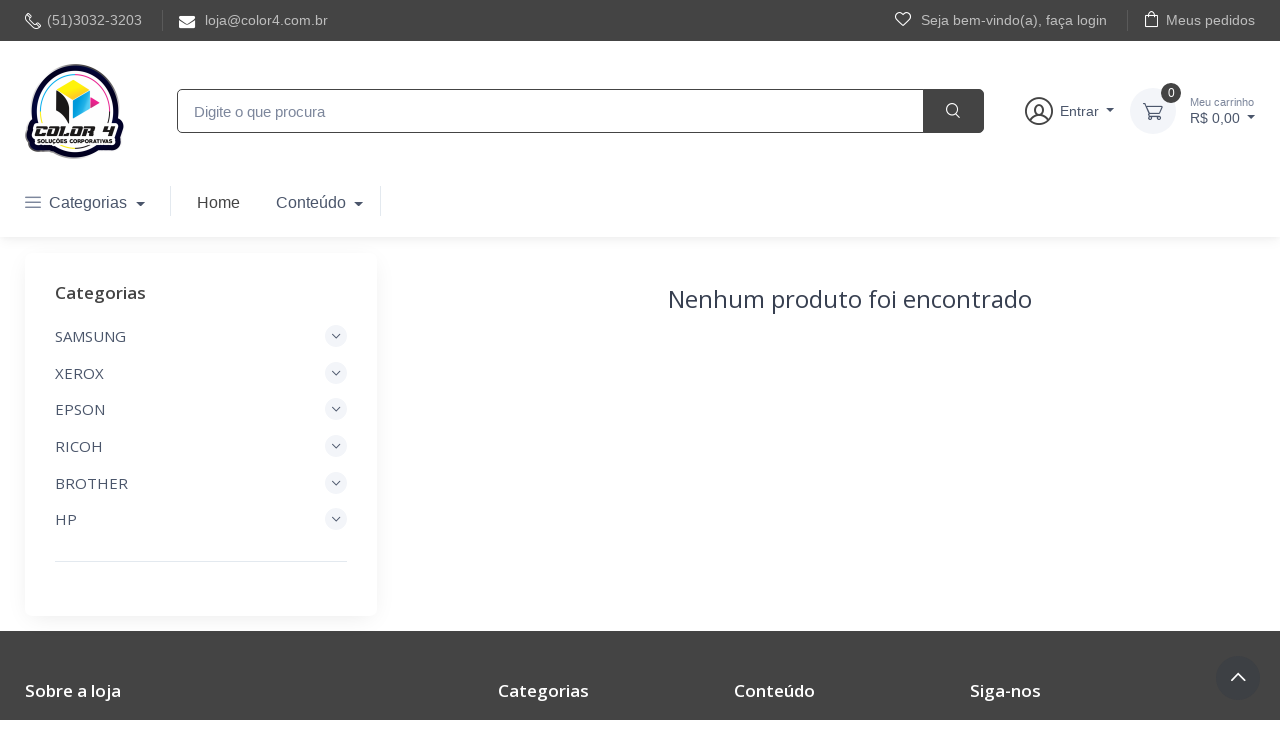

--- FILE ---
content_type: text/html; charset=UTF-8
request_url: https://color4.loja.click/
body_size: 6410
content:
<!DOCTYPE HTML>
<html>
    <head>
        <title>Color 4</title>
        <meta charset="utf-8">
        <meta name="viewport" content="width=device-width, initial-scale=1.0">
        <meta name="TITLE" content="Color 4" />
        <meta name="DESCRIPTION" content="" />
        <meta name="KEYWORDS" content="color4, peças, cartucho, toner, cilindro, rolo fusor, filme do fusor, 5652, brother, ricoh, hp, samsung, kyocera, xerox"/>
        <meta name="AUTHOR" content=""/>
        <meta name="ROBOTS" content="index,follow"/>
        <meta name="RATING" content="General"/>
        <meta property="og:title" content="Color 4"/>
        <meta property="og:image" content=""/>
        <meta property="og:site_name" content="Color 4"/>
        <meta property="og:description" content=""/>
        <link rel="shortcut icon" href="https://upload-arquivos.s3-sa-east-1.amazonaws.com/img/ecommerce/icones/favicon.png" />
        <link href="/css/iCheck/minimal/minimal.css" rel="stylesheet"  />
	    <!-- <link rel="stylesheet" type="text/css" href="/css/bootstrap.min.css" /> -->
	    <link rel="stylesheet" type="text/css" href="/css/responsive.css" />
        <link rel="stylesheet" type="text/css" href="/css/principal.css" />
        <!-- CSS para teste -->
        <link rel="stylesheet" type="text/css" href="/css/cabecalho.css" />
        <link rel="stylesheet" type="text/css" href="/css/simplebar.min.css" />
        <!-- <link rel="stylesheet" type="text/css" href="/css/bootstrap.min.css" /> -->
        <!-- <link rel="stylesheet" type="text/css" href="/css/bootstrap-3.3.css" /> -->
        <link rel="stylesheet" type="text/css" href="/css/listagem_produtos.css" />
        <link rel="stylesheet" type="text/css" href="/css/style.css" />
        <link rel="stylesheet" type="text/css" href="/css/theme.min.css" />
        <!--FIM CSS para teste -->
        <script type="text/javascript" src="/js/jquery.slim.min.js"></script> 
        <!-- <script src="https://code.jquery.com/jquery-migrate-3.3.1.js"></script> -->
        <!-- <script type="text/javascript" src="/js/jquery-1.7.1.min.js"></script>           -->
        <script type="text/javascript" src="/js/bootbox.js"></script>
        <script type="text/javascript" src="/js/cep.js"></script>
        <script type="text/javascript" src="/css/iCheck/icheck.min.js" ></script>
        <link rel=preload href="/fonts/cartzilla-iconsc17f.ttf" rel="stylesheet">
        <link rel="stylesheet" type="text/css" href="/css/font-awesome.min.css" />
        <link rel="stylesheet" type="text/css" href="/css/fonts.css" />
        <link rel="stylesheet" type="text/css" href="/css/stellarnav.css" />
        <link rel="stylesheet" type="text/css" href="/css/swiper-bundle.min.css" />
        <style>
        :root{    --cor-primaria-cliente: #444444    }body{    font-family: 'arial';    color: #444444;    background: #ffffff;}a,legend{    color: #444444;}a:hover{    color: #444444;}h1,h2,h3,h4,h5{    font-family: 'Open Sans';    color: #444444;}h3{    /*border-bottom: 1px solid #444444;    border-bottom: 1px solid #CCCCCC;*/}.btn-primary{    background: #444444;    color: #FFFFFF;    border-color: #444444;}.btn-primary:hover, .btn-primary:active{    background: #444444;    color: #FFFFFF;    border-color: #444444;}.titulo-pagina {    background-color: #444444;}.panel-default > .panel-heading{    background: #444444;}.panel-title{    color: #FFFFFF;}.panel-heading p{    color: #FFFFFF;  }#carregando div{    border-top-color: #444444;}.carregando{    border-top-color: #444444;}.valor-carregando:after{    border-top-color #444444;}#cabecalho .cabecalho-barra, #cabecalho .cabecalho-barra .container{    background: #444444;    color: #FFFFFF;}<!-- NOVAS CONDIÇÕES -->#cabecalho .topbar-dark .topbar-text, .topbar-dark .topbar-link {    color: #FFFFFF;}#cabecalho .topbar-dark .topbar-text>i, .topbar-dark .topbar-link>i{    color: #FFFFFF;}#cabecalho .navbar-light .navbar-nav .show>.nav-link, .navbar-light .navbar-nav .active>.nav-link, .navbar-light .navbar-nav .nav-link.show, .navbar-light .navbar-nav .nav-link.active{    color: #444444;}#cabecalho .navbar-tool .navbar-tool-label{    background-color: #444444;}#cabecalho .navbar-light .navbar-nav .nav-link:hover{    color: #444444;}#cabecalho .dropdown-item:hover{    color: #444444;}#cabecalho .navbar-light .nav-item:hover .nav-link:not(.disabled)>i{    color: #444444;}#cabecalho .dropdown-item:active {    color: #444444;}.widget-list-link:hover {    color: #444444;}.carregando {    border-top-color: #444444 !important;}.page-item.active>.page-link{    box-shadow: 0 0.5rem 1.125rem -0.425rem #444444;}.page-item.active .page-link{    background-color: #444444;}<!-- FIM NOVAS CONDIÇÕES -->#cabecalho .cabecalho-barra ul li a{    color: #FFFFFF;}#cabecalho .cabecalho-barra ul li:hover{    background: #444444;}#cabecalho .cabecalho-barra ul li:hover a{    color: #FFFFFF;}#cabecalho .cabecalho-conteudo .carrinho .icone{    background: #444444;    color: #FFFFFF;    border-color: #444444;}#cabecalho .cabecalho-conteudo .carrinho .conteudo{    border-color: #444444;}#cabecalho .cabecalho-conteudo .carrinho .detalhes{    border-top: #444444 solid 2px;}#cabecalho #menu-principal nav{    background: #444444;    color: #FFFFFF;}#cabecalho #menu-principal nav ul a{    color: #FFFFFF;}#cabecalho #menu-principal nav ul li a{    color: #FFFFFF;}#cabecalho #menu-principal nav ul li:hover{    background: #444444;}#cabecalho #menu-principal nav ul li:hover a{    color: #FFFFFF;}#cabecalho #menu-principal nav ul li ul{    background: #444444;}#cabecalho #menu-principal nav ul li ul li:hover{    background: #444444;]}#cabecalho #menu-principal nav ul li ul li:hover a{    color: #FFFFFF;}#cabecalho #form-busca input{    border: #444444 solid 1px;}#banners .control-carousel :hover{    color: #444444;}#section .listagem-produtos .produto:hover{    /*border: #444444 solid 1px;*/}#section .listagem-produtos .produto:hover button{    background: #444444;    color: #FFFFFF;}#section .coluna-lateral ul li i:hover{    background: #444444;    color: #FFFFFF;}#rodape{    background: #444444;    color: #FFFFFF;}#rodape h1, #rodape h2, #rodape h3, #rodape h4, #rodape h5, #rodape a{    color: #FFFFFF;}#visualizacao-produto #carousel .item-control i {    background: #444444;    color: #FFFFFF;}#visualizacao-produto #carousel .item-control i:hover{    background: #444444;}        </style>
                                    </head>
    <body>    
    <div id="carregando"><div></div></div>
    <!-- Subir pro Topo -->
    <a class="btn-scroll-top show" id='Btntopo' href="#top" data-scroll=""><span class="btn-scroll-top-tooltip text-muted font-size-sm mr-2">Topo</span><i class="btn-scroll-top-icon czi-arrow-up">   </i></a>

            
            <header id="cabecalho" class="box-shadow-sm">
    <!-- Topo Header -->
    <div class="topbar topbar-dark cabecalho-barra">
        <div class="container">
            <div>
                <div class="topbar-text dropdown disable-autohide">
                                            <a class="topbar-link" href="tel:(51)3032-3203"> 
                            <i class="czi-phone"></i>(51)3032-3203                        </a>     
                                    </div>
                <div class="topbar-text text-nowrap d-none d-md-inline-block border-left border-light pl-3 ml-3">
                    <a class="topbar-link" href="mailto:loja@color4.com.br">
                        <i class="fa fa-envelope"></i> loja@color4.com.br                    </a>
                </div>
            </div>
            <div class="topbar-text d-md-none ml-auto">
                <a class="topbar-link" href="/minha_conta"> 
                    <i class="czi-heart mt-n1"></i> Seja bem-vindo(a), 
                    faça login                </a>           
            </div>
            <div class="d-none d-md-block ml-3 text-nowrap">
                <a class="topbar-link d-none d-md-inline-block" href="/minha_conta">
                    <i class="czi-heart mt-n1"></i> Seja bem-vindo(a), 
                    faça login                </a>
                <a class="topbar-link ml-3 border-left border-light pl-3 d-none d-md-inline-block" href="/restrito/pedidos">
                    <i class="czi-bag mt-n1"></i>Meus pedidos
                </a>
            </div>
        </div>
    </div>
    <!-- FIM topo Header  -->
    <div class="navbar-sticky bg-light">
        <div class="navbar navbar-expand-lg navbar-light">
            <div class="container">
                                    <a class="navbar-brand d-none d-sm-block mr-3 flex-shrink-0 order-1 " href="/" style="min-width: 7rem;">
                        <img width="100" src="https://upload-arquivos.s3-sa-east-1.amazonaws.com/img/ecommerce/logomarcas/28830/3133/Color_4_094621.png" alt="Logomarca Color 4"/>
                    </a>
                    <a class="navbar-brand d-sm-none mr-2" href="/" style="min-width: 4.625rem;">
                        <img width="100" src="https://upload-arquivos.s3-sa-east-1.amazonaws.com/img/ecommerce/logomarcas/28830/3133/Color_4_094621.png" alt="Logomarca Color 4"/>
                    </a>
                                <!-- Barra de Pesquisa-->
                <div class="d-none d-lg-flex mx-4 w-100 order-2  " >
                    <form id="form-busca" action="/busca" role="search" method="get" accept-charset="utf-8" novalidate="novalidate" class="w-100">
                        <div class="input-group" >                
                            <input class="form-control " name="q" type="text" placeholder="Digite o que procura" value = "">
                            <div class="input-group-append">
                                <button type="submit" class="btn btn-primary" type="button">
                                    <i class="czi-search"></i>
                                </button>
                            </div>                    
                        </div>    
                    </form>  
                </div>       
                <!-- Minha Conta -->
                                    <div class="navbar-toolbar dropdown d-flex flex-shrink-0 align-items-center order-3 ">
                        <button class="navbar-toggler" type="button" data-toggle="collapse" data-target="#navbarCollapse">
                            <span class="navbar-toggler-icon"></span>
                        </button>
                        <a class="navbar-tool navbar-stuck-toggler" href="#">
                            <span class="navbar-tool-tooltip">
                                Expandir menu
                            </span>
                            <div class="navbar-tool-icon-box">
                                <i class="navbar-tool-icon czi-menu"></i>
                            </div>
                        </a>
                        <a class="navbar-tool ml-1 ml-lg-0 mr-n1 mr-lg-2">
                            <div class="navbar-tool-icon-box">
                                <a href="/login ">
                                    <i class="navbar-tool-icon czi-user-circle" style="font-size: 28px;"></i>
                                </a>
                            </div>
                            <div class="navbar-tool-text ml-n3 ">
                                   Entrar                            </div>
                        </a>
                        <!-- Ao passar mouse em cima de minha abre este dropdown -->
                        <div class="dropdown-menu dropdown-menu-left" style="min-width: 14rem; margin-top: 0;">
                            <!-- <h6 class="dropdown-header">Conta</h6> -->
                                                            <a class="dropdown-item d-flex align-items-center" href="/login">
                                    <i class="czi-sign-in opacity-60 mr-2"></i>Faça login ou se cadastre
                                </a>                                          
                                                    </div>
                        <!-- Fim Minha Conta -->
                        <!-- Meu Carrinho -->
                        <div class="navbar-tool dropdown ml-3 ">
                            <a class="navbar-tool-icon-box bg-secondary dropdown-toggle" href="/carrinho">
                                <span class="navbar-tool-label">
                                    0                                </span>
                                <i class="navbar-tool-icon czi-cart"></i>
                            </a>
                            <a class="navbar-tool-text" href="/carrinho">
                                <small>Meu carrinho</small>R$ 
                                0,00                            </a>
                            <div class="dropdown-menu dropdown-menu-right" style="width: 20rem; margin-top: 0 !important;">
                                <div class="widget widget-cart px-3 pt-2 pb-3">
                                    <div style="height: 15rem;" data-simplebar data-simplebar-auto-hide="false">
                                        <p class="text-center">Seu carrinho está vazio</p>                                    </div>
                                    <div class="d-flex flex-wrap justify-content-between align-items-center py-3">
                                        <div class="font-size-sm mr-2 py-2">
                                            <span class="text-muted">
                                                Subtotal:
                                            </span>
                                            <span class="text-accent font-size-base ml-1">
                                                R$ 0,00                                            </span>
                                        </div>
                                        <a class="btn btn-outline-secondary btn-sm" href="/carrinho">
                                            Ver carrinho <i class="czi-arrow-right ml-1 mr-n1"></i>
                                        </a>
                                    </div>
                                    <a class="btn btn-primary btn-sm btn-block" href="/restrito/carrinho/confirma">
                                        <i class="czi-card mr-2 font-size-base align-middle"></i> Finalizar Compra
                                    </a>
                                </div>
                            </div>
                        </div>
                    </div>
                            </div>
        </div>
                        <div class="navbar navbar-expand-lg navbar-light navbar-stuck-menu mt-n2 pt-0 pb-2">
            <div class="container">
                <div class="collapse navbar-collapse" id="navbarCollapse">
                    <!-- Barra de Pesquisa Mobile-->
                    <form action="/busca" role="search" method="get" accept-charset="utf-8" novalidate="novalidate">
                        <div class="input-group-overlay d-lg-none my-3">
                            <div class="input-group-prepend-overlay">
                                <span class="input-group-text">
                                    <i class="czi-search"></i>
                                </span>
                            </div>
                            <input class="form-control prepended-form-control" name="q" type="text" placeholder="Digite o que procura" value = "">
                        </div>
                    </form>
                     
                    <!-- Menu Dinâmico Categorias -->
                        <ul class="list-unstyled navbar-nav mega-nav pr-lg-2 mr-lg-2">
                            <li class="nav-item dropdown">
                                <a class="nav-link dropdown-toggle pl-0" href="#" data-toggle="dropdown">
                                    <i class="czi-menu align-middle mt-n1 mr-2"></i>Categorias                                </a>
                                <ul class="dropdown-menu">              
                                                                                <li class="list-unstyled dropdown mega-dropdown">
                                                <a class="dropdown-item dropdown-toggle" href="/categoria/samsung" data-toggle="dropdown">
                                                    SAMSUNG                                                </a>                      
                                                <div class="dropdown-menu p-0">
                                                    <div class="d-flex flex-wrap flex-md-nowrap px-2">
                                                        <div class="mega-dropdown-column py-4 px-3">
                                                            <div class="widget widget-links">                              
                                                                <ul class="widget-list">
                                                                                                                                            <li class="widget-list-item pb-1">
                                                                            <a class="widget-list-link" href="/categoria/cart-de-toner-samsung">
                                                                                cart. de toner samsung                                                                            </a>
                                                                        </li>
                                                                                                                                    </ul>
                                                            </div>
                                                        </div>                                  
                                                    </div>
                                                </div>                                             
                                            </li>                      
                                                                                <li class="list-unstyled dropdown mega-dropdown">
                                                <a class="dropdown-item dropdown-toggle" href="/categoria/xerox" data-toggle="dropdown">
                                                    XEROX                                                </a>                      
                                                <div class="dropdown-menu p-0">
                                                    <div class="d-flex flex-wrap flex-md-nowrap px-2">
                                                        <div class="mega-dropdown-column py-4 px-3">
                                                            <div class="widget widget-links">                              
                                                                <ul class="widget-list">
                                                                                                                                            <li class="widget-list-item pb-1">
                                                                            <a class="widget-list-link" href="/categoria/cart-de-toner-xerox">
                                                                                cart. de toner xerox                                                                            </a>
                                                                        </li>
                                                                                                                                            <li class="widget-list-item pb-1">
                                                                            <a class="widget-list-link" href="/categoria/unidade-de-cilindro-xerox">
                                                                                unidade de cilindro xerox                                                                            </a>
                                                                        </li>
                                                                                                                                    </ul>
                                                            </div>
                                                        </div>                                  
                                                    </div>
                                                </div>                                             
                                            </li>                      
                                                                                <li class="list-unstyled dropdown mega-dropdown">
                                                <a class="dropdown-item dropdown-toggle" href="/categoria/epson" data-toggle="dropdown">
                                                    EPSON                                                </a>                      
                                                <div class="dropdown-menu p-0">
                                                    <div class="d-flex flex-wrap flex-md-nowrap px-2">
                                                        <div class="mega-dropdown-column py-4 px-3">
                                                            <div class="widget widget-links">                              
                                                                <ul class="widget-list">
                                                                                                                                            <li class="widget-list-item pb-1">
                                                                            <a class="widget-list-link" href="/categoria/bolsa-de-tinta-epson">
                                                                                bolsa de tinta epson                                                                            </a>
                                                                        </li>
                                                                                                                                            <li class="widget-list-item pb-1">
                                                                            <a class="widget-list-link" href="/categoria/refil-de-tinta-epson">
                                                                                refil de tinta epson                                                                            </a>
                                                                        </li>
                                                                                                                                            <li class="widget-list-item pb-1">
                                                                            <a class="widget-list-link" href="/categoria/cart-jato-de-tinta-epson">
                                                                                cart. jato de tinta epson                                                                            </a>
                                                                        </li>
                                                                                                                                    </ul>
                                                            </div>
                                                        </div>                                  
                                                    </div>
                                                </div>                                             
                                            </li>                      
                                                                                <li class="list-unstyled dropdown mega-dropdown">
                                                <a class="dropdown-item dropdown-toggle" href="/categoria/ricoh" data-toggle="dropdown">
                                                    RICOH                                                </a>                      
                                                <div class="dropdown-menu p-0">
                                                    <div class="d-flex flex-wrap flex-md-nowrap px-2">
                                                        <div class="mega-dropdown-column py-4 px-3">
                                                            <div class="widget widget-links">                              
                                                                <ul class="widget-list">
                                                                                                                                            <li class="widget-list-item pb-1">
                                                                            <a class="widget-list-link" href="/categoria/cart-de-toner-ricoh">
                                                                                cart. de toner ricoh                                                                            </a>
                                                                        </li>
                                                                                                                                            <li class="widget-list-item pb-1">
                                                                            <a class="widget-list-link" href="/categoria/refil-de-toner-ricoh">
                                                                                refil de toner ricoh                                                                            </a>
                                                                        </li>
                                                                                                                                            <li class="widget-list-item pb-1">
                                                                            <a class="widget-list-link" href="/categoria/pecas">
                                                                                Peças                                                                            </a>
                                                                        </li>
                                                                                                                                    </ul>
                                                            </div>
                                                        </div>                                  
                                                    </div>
                                                </div>                                             
                                            </li>                      
                                                                                <li class="list-unstyled dropdown mega-dropdown">
                                                <a class="dropdown-item dropdown-toggle" href="/categoria/brother" data-toggle="dropdown">
                                                    BROTHER                                                </a>                      
                                                <div class="dropdown-menu p-0">
                                                    <div class="d-flex flex-wrap flex-md-nowrap px-2">
                                                        <div class="mega-dropdown-column py-4 px-3">
                                                            <div class="widget widget-links">                              
                                                                <ul class="widget-list">
                                                                                                                                            <li class="widget-list-item pb-1">
                                                                            <a class="widget-list-link" href="/categoria/cart-toner-brother">
                                                                                cart. toner brother                                                                            </a>
                                                                        </li>
                                                                                                                                            <li class="widget-list-item pb-1">
                                                                            <a class="widget-list-link" href="/categoria/unidades-de-cilindro-brother">
                                                                                unidades de cilindro brother                                                                            </a>
                                                                        </li>
                                                                                                                                            <li class="widget-list-item pb-1">
                                                                            <a class="widget-list-link" href="/categoria/rolo-pressao-brother">
                                                                                rolo pressão brother                                                                            </a>
                                                                        </li>
                                                                                                                                            <li class="widget-list-item pb-1">
                                                                            <a class="widget-list-link" href="/categoria/pecas-brother">
                                                                                Peças Brother                                                                            </a>
                                                                        </li>
                                                                                                                                    </ul>
                                                            </div>
                                                        </div>                                  
                                                    </div>
                                                </div>                                             
                                            </li>                      
                                                                                <li class="list-unstyled dropdown mega-dropdown">
                                                <a class="dropdown-item dropdown-toggle" href="/categoria/hp" data-toggle="dropdown">
                                                    HP                                                </a>                      
                                                <div class="dropdown-menu p-0">
                                                    <div class="d-flex flex-wrap flex-md-nowrap px-2">
                                                        <div class="mega-dropdown-column py-4 px-3">
                                                            <div class="widget widget-links">                              
                                                                <ul class="widget-list">
                                                                                                                                            <li class="widget-list-item pb-1">
                                                                            <a class="widget-list-link" href="/categoria/cart-de-toner-hp">
                                                                                cart. de toner hp                                                                            </a>
                                                                        </li>
                                                                                                                                            <li class="widget-list-item pb-1">
                                                                            <a class="widget-list-link" href="/categoria/cart-jato-de-tinta-hp">
                                                                                cart. jato de tinta hp                                                                            </a>
                                                                        </li>
                                                                                                                                            <li class="widget-list-item pb-1">
                                                                            <a class="widget-list-link" href="/categoria/refil-de-tinta-hp">
                                                                                refil de tinta hp                                                                            </a>
                                                                        </li>
                                                                                                                                    </ul>
                                                            </div>
                                                        </div>                                  
                                                    </div>
                                                </div>                                             
                                            </li>                      
                                      
                                      
                                </ul>
                            </li>
                        </ul>
                    <!-- FIM Menu Dinâmico Categorias -->
                                        <ul class="list-unstyled navbar-nav mega-nav">
                        <!-- Menu Estático HOME -->
                        <li class="nav-item active">
                            <a class="nav-link" href="/" >Home</a>
                        </li>
                        <!-- Fim  Estático HOME-->
                        <!-- Menu Dinâmico Marcas -->
                                        
                        <!-- FIM  Menu Dinâmico Marcas -->
                        <!-- Menu Dinâmico Página Extras -->              
                         
                            <li class="nav-item dropdown">
                                <a class="nav-link dropdown-toggle" href="#" data-toggle="dropdown">
                                    Conteúdo                                </a>
                                <div class="dropdown-menu p-0">
                                    <div class="d-flex flex-wrap flex-md-nowrap px-2">
                                        <div class="mega-dropdown-column py-4 px-3">
                                            <div class="widget widget-links mb-3">                         
                                                <ul class="list-unstyled widget-list">
                                                                                                            <li class="widget-list-item pb-1">
                                                            <a class="widget-list-link" href="/pagina/sobre-a-empresa">
                                                                Quem Somos                                                            </a>
                                                        </li>
                                                                                                            <li class="widget-list-item pb-1">
                                                            <a class="widget-list-link" href="/pagina/trocas-e-devolucoes">
                                                                Trocas e Devoluções                                                            </a>
                                                        </li>
                                                                                                            <li class="widget-list-item pb-1">
                                                            <a class="widget-list-link" href="/pagina/politica-de-privacidade">
                                                                Política de Privacidade                                                            </a>
                                                        </li>
                                                                                                            <li class="widget-list-item pb-1">
                                                            <a class="widget-list-link" href="/pagina/duvidas-frequentes">
                                                                Dúvidas Frequentes                                                            </a>
                                                        </li>
                                                                                                            <li class="widget-list-item pb-1">
                                                            <a class="widget-list-link" href="/pagina/como-comprar">
                                                                Como Comprar                                                            </a>
                                                        </li>
                                                                                                            <li class="widget-list-item pb-1">
                                                            <a class="widget-list-link" href="/pagina/fale-conosco">
                                                                Fale Conosco                                                            </a>
                                                        </li>
                                                                                
                                                </ul>
                                            </div>                        
                                        </div>                                          
                                    </div>
                                </div>
                            </li>              
                                                <!-- Categoria em Destaque -->
                                                <!-- Fim Categoria em Destaque -->
                                            </ul>
                    <!-- FIM Menu Dinâmico Página Extras -->
                </div>
            </div>
        </div>
            </div>
</header>
<section id = "section">   
    <script>
    function fitraProduto(valor){
        parent.$('#carregando').show();
        location.href = '?filtrar='+valor;
    };
    </script>
<div class="container">
            <div class="row">
        <aside class="col-lg-4 " style="margin-top: 1.3%; z-index: 5;">
    <!-- Sidebar-->
    <div class="cz-sidebar rounded-lg box-shadow-lg" id="shop-sidebar">
        <div class="cz-sidebar-header box-shadow-sm">
            <button class="close ml-auto" type="button" data-dismiss="sidebar" aria-label="Close">
                <span class="d-inline-block font-size-xs font-weight-normal align-middle">Close sidebar</span>
                <span class="d-inline-block align-middle ml-2" aria-hidden="true">&times;</span>
            </button>
        </div>
        <div class="cz-sidebar-body">
            <!-- Categorias-->
            <div class="widget widget-categories mb-4 pb-4 border-bottom">
                <h3 class="widget-title">Categorias</h3>
                <div class="accordion mt-n1" id="categorias-lateral">
                    <!-- Categorias com Subcategorias-->
                     
                         
                                                     
                                                     
                                                     
                                                     
                                                     
                                                            <div class="card">
                                    <div class="card-header">                     
                                        <h3 class="accordion-heading"><a class="collapsed" href="#samsung" role="button" data-toggle="collapse" aria-expanded="false" aria-controls="shoes">SAMSUNG<span class="accordion-indicator"></span></a></h3>                                   
                                    </div>                                  
                                    <div class="collapse" id="samsung" data-parent="#categorias-lateral">
                                        <div class="card-body">
                                            <div class="widget widget-links cz-filter">                         
                                                <ul class="list-unstyled widget-list cz-filter-list pt-1" style="min-height:25px;height: auto;" data-simplebar data-simplebar-auto-hide="false">
                                                                                                            <li class="widget-list-item cz-filter-item">
                                                            <a class="widget-list-link d-flex justify-content-between align-items-center" href="/categoria/cart-de-toner-samsung">
                                                                <span class="cz-filter-item-text">cart. de toner samsung</span>
                                                            </a>
                                                        </li>                            
                                                                                                    </ul>
                                            </div>
                                        </div>
                                    </div>                        
                                </div>
                                                     
                                                     
                                                     
                                                            <div class="card">
                                    <div class="card-header">                     
                                        <h3 class="accordion-heading"><a class="collapsed" href="#xerox" role="button" data-toggle="collapse" aria-expanded="false" aria-controls="shoes">XEROX<span class="accordion-indicator"></span></a></h3>                                   
                                    </div>                                  
                                    <div class="collapse" id="xerox" data-parent="#categorias-lateral">
                                        <div class="card-body">
                                            <div class="widget widget-links cz-filter">                         
                                                <ul class="list-unstyled widget-list cz-filter-list pt-1" style="min-height:50px;height: auto;" data-simplebar data-simplebar-auto-hide="false">
                                                                                                            <li class="widget-list-item cz-filter-item">
                                                            <a class="widget-list-link d-flex justify-content-between align-items-center" href="/categoria/cart-de-toner-xerox">
                                                                <span class="cz-filter-item-text">cart. de toner xerox</span>
                                                            </a>
                                                        </li>                            
                                                                                                            <li class="widget-list-item cz-filter-item">
                                                            <a class="widget-list-link d-flex justify-content-between align-items-center" href="/categoria/unidade-de-cilindro-xerox">
                                                                <span class="cz-filter-item-text">unidade de cilindro xerox</span>
                                                            </a>
                                                        </li>                            
                                                                                                    </ul>
                                            </div>
                                        </div>
                                    </div>                        
                                </div>
                                                     
                                                     
                                                     
                                                     
                                                     
                                                     
                                                            <div class="card">
                                    <div class="card-header">                     
                                        <h3 class="accordion-heading"><a class="collapsed" href="#epson" role="button" data-toggle="collapse" aria-expanded="false" aria-controls="shoes">EPSON<span class="accordion-indicator"></span></a></h3>                                   
                                    </div>                                  
                                    <div class="collapse" id="epson" data-parent="#categorias-lateral">
                                        <div class="card-body">
                                            <div class="widget widget-links cz-filter">                         
                                                <ul class="list-unstyled widget-list cz-filter-list pt-1" style="min-height:75px;height: auto;" data-simplebar data-simplebar-auto-hide="false">
                                                                                                            <li class="widget-list-item cz-filter-item">
                                                            <a class="widget-list-link d-flex justify-content-between align-items-center" href="/categoria/bolsa-de-tinta-epson">
                                                                <span class="cz-filter-item-text">bolsa de tinta epson</span>
                                                            </a>
                                                        </li>                            
                                                                                                            <li class="widget-list-item cz-filter-item">
                                                            <a class="widget-list-link d-flex justify-content-between align-items-center" href="/categoria/refil-de-tinta-epson">
                                                                <span class="cz-filter-item-text">refil de tinta epson</span>
                                                            </a>
                                                        </li>                            
                                                                                                            <li class="widget-list-item cz-filter-item">
                                                            <a class="widget-list-link d-flex justify-content-between align-items-center" href="/categoria/cart-jato-de-tinta-epson">
                                                                <span class="cz-filter-item-text">cart. jato de tinta epson</span>
                                                            </a>
                                                        </li>                            
                                                                                                    </ul>
                                            </div>
                                        </div>
                                    </div>                        
                                </div>
                                                     
                                                     
                                                     
                                                            <div class="card">
                                    <div class="card-header">                     
                                        <h3 class="accordion-heading"><a class="collapsed" href="#ricoh" role="button" data-toggle="collapse" aria-expanded="false" aria-controls="shoes">RICOH<span class="accordion-indicator"></span></a></h3>                                   
                                    </div>                                  
                                    <div class="collapse" id="ricoh" data-parent="#categorias-lateral">
                                        <div class="card-body">
                                            <div class="widget widget-links cz-filter">                         
                                                <ul class="list-unstyled widget-list cz-filter-list pt-1" style="min-height:75px;height: auto;" data-simplebar data-simplebar-auto-hide="false">
                                                                                                            <li class="widget-list-item cz-filter-item">
                                                            <a class="widget-list-link d-flex justify-content-between align-items-center" href="/categoria/cart-de-toner-ricoh">
                                                                <span class="cz-filter-item-text">cart. de toner ricoh</span>
                                                            </a>
                                                        </li>                            
                                                                                                            <li class="widget-list-item cz-filter-item">
                                                            <a class="widget-list-link d-flex justify-content-between align-items-center" href="/categoria/refil-de-toner-ricoh">
                                                                <span class="cz-filter-item-text">refil de toner ricoh</span>
                                                            </a>
                                                        </li>                            
                                                                                                            <li class="widget-list-item cz-filter-item">
                                                            <a class="widget-list-link d-flex justify-content-between align-items-center" href="/categoria/pecas">
                                                                <span class="cz-filter-item-text">Peças</span>
                                                            </a>
                                                        </li>                            
                                                                                                    </ul>
                                            </div>
                                        </div>
                                    </div>                        
                                </div>
                                                     
                                                     
                                                            <div class="card">
                                    <div class="card-header">                     
                                        <h3 class="accordion-heading"><a class="collapsed" href="#brother" role="button" data-toggle="collapse" aria-expanded="false" aria-controls="shoes">BROTHER<span class="accordion-indicator"></span></a></h3>                                   
                                    </div>                                  
                                    <div class="collapse" id="brother" data-parent="#categorias-lateral">
                                        <div class="card-body">
                                            <div class="widget widget-links cz-filter">                         
                                                <ul class="list-unstyled widget-list cz-filter-list pt-1" style="min-height:100px;height: auto;" data-simplebar data-simplebar-auto-hide="false">
                                                                                                            <li class="widget-list-item cz-filter-item">
                                                            <a class="widget-list-link d-flex justify-content-between align-items-center" href="/categoria/cart-toner-brother">
                                                                <span class="cz-filter-item-text">cart. toner brother</span>
                                                            </a>
                                                        </li>                            
                                                                                                            <li class="widget-list-item cz-filter-item">
                                                            <a class="widget-list-link d-flex justify-content-between align-items-center" href="/categoria/unidades-de-cilindro-brother">
                                                                <span class="cz-filter-item-text">unidades de cilindro brother</span>
                                                            </a>
                                                        </li>                            
                                                                                                            <li class="widget-list-item cz-filter-item">
                                                            <a class="widget-list-link d-flex justify-content-between align-items-center" href="/categoria/rolo-pressao-brother">
                                                                <span class="cz-filter-item-text">rolo pressão brother</span>
                                                            </a>
                                                        </li>                            
                                                                                                            <li class="widget-list-item cz-filter-item">
                                                            <a class="widget-list-link d-flex justify-content-between align-items-center" href="/categoria/pecas-brother">
                                                                <span class="cz-filter-item-text">Peças Brother</span>
                                                            </a>
                                                        </li>                            
                                                                                                    </ul>
                                            </div>
                                        </div>
                                    </div>                        
                                </div>
                                                     
                                                            <div class="card">
                                    <div class="card-header">                     
                                        <h3 class="accordion-heading"><a class="collapsed" href="#hp" role="button" data-toggle="collapse" aria-expanded="false" aria-controls="shoes">HP<span class="accordion-indicator"></span></a></h3>                                   
                                    </div>                                  
                                    <div class="collapse" id="hp" data-parent="#categorias-lateral">
                                        <div class="card-body">
                                            <div class="widget widget-links cz-filter">                         
                                                <ul class="list-unstyled widget-list cz-filter-list pt-1" style="min-height:75px;height: auto;" data-simplebar data-simplebar-auto-hide="false">
                                                                                                            <li class="widget-list-item cz-filter-item">
                                                            <a class="widget-list-link d-flex justify-content-between align-items-center" href="/categoria/cart-de-toner-hp">
                                                                <span class="cz-filter-item-text">cart. de toner hp</span>
                                                            </a>
                                                        </li>                            
                                                                                                            <li class="widget-list-item cz-filter-item">
                                                            <a class="widget-list-link d-flex justify-content-between align-items-center" href="/categoria/cart-jato-de-tinta-hp">
                                                                <span class="cz-filter-item-text">cart. jato de tinta hp</span>
                                                            </a>
                                                        </li>                            
                                                                                                            <li class="widget-list-item cz-filter-item">
                                                            <a class="widget-list-link d-flex justify-content-between align-items-center" href="/categoria/refil-de-tinta-hp">
                                                                <span class="cz-filter-item-text">refil de tinta hp</span>
                                                            </a>
                                                        </li>                            
                                                                                                    </ul>
                                            </div>
                                        </div>
                                    </div>                        
                                </div>
                                                     
                                                                                            <!-- FIM Categorias com Subcategorias-->
                    <!-- Categorias sem Subcategorias-->
                     
                         
                                                         
                                                         
                                                         
                                                         
                                                         
                                                         
                                                         
                                                         
                                                         
                                                         
                                                         
                                                         
                                                         
                                                         
                                                         
                                                         
                                                         
                                                         
                                                         
                                                         
                                                         
                                                                                                <!--FIM Categorias sem Subcategorias-->
                </div>
            </div>                        
            <!-- Marcas -->              
                   
        </div>
    </div>
</aside>                <div class="col-xs-12 col-sm-12 col-md-12 col-lg-8">       
                    
        <!-- BreadCrumb -->
                    <div class="mt-3 mb-3"></div>
                            
                <div class="text-left">
                    <h3 class="h4 text-center mt-5">
                                                Nenhum produto foi encontrado
                                    </div>
                </div>
          
</div>      
</section>    <footer id="rodape">
        <div class="conteudo-rodape">
            <div class="intitucional">
                <div class="container">
                    <div class="row">
                        <div class="col-sm-9">
                            <div class="row">
                                                                    <div class="col-sm-5  mr-lg-auto">
                                        <h3>Sobre a loja</h3>
                                        <p>
                                                                                    </p>
                                    </div>
                                                                                                    <div class="col-sm-3">
                                        <h3>Categorias</h3>
                                                                                    <ul class="list-unstyled">
                                                                                            </ul>
                                                                            </div>
                                                                                                    <div class="col-sm-3">
                                        <h3>Conteúdo</h3>
                                        <ul class="list-unstyled">
                                                                                                                                                <li>
                                                        <a style="font-size: 13px;" href="/pagina/sobre-a-empresa">Quem Somos</a>
                                                    </li>
                                                                                                    <li>
                                                        <a style="font-size: 13px;" href="/pagina/trocas-e-devolucoes">Trocas e Devoluções</a>
                                                    </li>
                                                                                                    <li>
                                                        <a style="font-size: 13px;" href="/pagina/politica-de-privacidade">Política de Privacidade</a>
                                                    </li>
                                                                                                    <li>
                                                        <a style="font-size: 13px;" href="/pagina/duvidas-frequentes">Dúvidas Frequentes</a>
                                                    </li>
                                                                                                    <li>
                                                        <a style="font-size: 13px;" href="/pagina/como-comprar">Como Comprar</a>
                                                    </li>
                                                                                                    <li>
                                                        <a style="font-size: 13px;" href="/pagina/fale-conosco">Fale Conosco</a>
                                                    </li>
                                                                                                                                    </ul>
                                    </div>
                                                            </div>
                        </div>
                                                    <div class="col-sm-3 position-static">
                                <div class="redes-sociais">
                                    <h3>Siga-nos</h3>
                                    <ul class="list-unstyled">
                                                                                                                                                                                                                                                                                                                            </ul>
                                </div>
                            </div>
                                            </div>
                </div>
            </div>
            <hr class="hr-light pb-4">
            <div class="formas-pagamentos-selos">
                <div class="container">
                    <div class="row  d-flex justify-content-between">
                                                <div class="selos col-sm-3">
                            <h3>Segurança</h3>
                            <div class="row">
                                                                <div class="col-sm-12">
                                    <img src="/img/logos/ssl.png" />
                                </div>
                            </div>
                        </div>
                    </div>
                </div>
            </div>
        </div>
        <div class="direitos-reservados">
            <div class="container ">
                <div class="row ">
                    <div class="dados-empresa col-sm-8 col-md-9 my-auto ">
                        Color 4 - CNPJ: 25.137.168/0001-74 © Todos os direitos reservados. 2026                    </div>
                    <div class="autor-plataforma col-sm-4 col-md-3 my-auto">
                        Loja criada em <a href="https://www.gestaoclick.com.br" target="_blank"><img src="https://upload-arquivos.s3-sa-east-1.amazonaws.com/img/dominios/e63dbfdb9aaedb8a9174d887ebb8854d_.png" alt="Loja criada em GestãoClick" width="80" /></a>
                    </div>
                </div>
            </div>
        </div>
                            </footer>
          
         
        
        <!-- <script type="text/javascript" src="/js/jquery-1.7.1.min.js"></script>     -->
        
        <!-- <script type="text/javascript" src="/js/bootstrap.min.js"></script>-->
        <script type="text/javascript" src="/js/jquery.scrollUp.min.js"></script>
        <script type="text/javascript" src="/js/jquery.validate.new.js"></script>
        <script type="text/javascript" src="/js/main.js?v=084149000000"></script>
        <script type="text/javascript" src="/js/mascaras.js"></script>        
        <script type="text/javascript" src="/js/bootstrap.bundle.min.js"></script>
        <script type="text/javascript" src="/js/bs-custom-file-input.min.js"></script>
        <script type="text/javascript" src="/js/simplebar.min.js"></script>    
        <script type="text/javascript" src="/js/smooth-scroll.polyfills.min.js"></script>
        <script type="text/javascript" src="/js/theme.min.js"></script>
        <script type="text/javascript" src="/js/global.js?v=204149000000"></script>
        <script type="text/javascript" src="/js/stellarnav.js"></script>
        <script type="text/javascript" src="/js/swiper-bundle.min.js"></script>
    </body>
</html>

--- FILE ---
content_type: text/css
request_url: https://color4.loja.click/css/cabecalho.css
body_size: 274
content:
.topbar {
    display: -ms-flexbox;
    display: flex;
    -ms-flex-align: center;
    align-items: center;
    -ms-flex-pack: justify;
    justify-content: space-between;
    padding: 0.625rem 0;
    font-size: 0.875rem;
}
.topbar > .container,
.topbar > .container-fluid,
.topbar > .container-xl {
    display: -ms-flexbox;
    display: flex;
    -ms-flex-align: center;
    align-items: center;
    -ms-flex-pack: justify;
    justify-content: space-between;
}
.topbar .topbar-text,
.topbar .topbar-link {
    display: inline-block;
    margin-bottom: 0;
    text-decoration: none !important;
}
.topbar .topbar-text > i,
.topbar .topbar-link > i {
    margin-right: 0.375rem;
    font-size: 1.15em;
    vertical-align: middle;
}
.topbar .cz-carousel [data-controls] {
    margin-top: -1rem;
    width: 2rem;
    height: 2rem;
    transition: color 0.2s ease-in-out;
    border: 0;
    background: 0;
    font-size: 0.9558823529rem;
    line-height: 2rem;
}
.topbar .cz-carousel [data-controls="prev"] {
    left: -2.2rem;
}
.topbar .cz-carousel [data-controls="next"] {
    right: -2.2rem;
}
@-moz-document url-prefix() {
    .topbar .cz-carousel [data-controls] {
        margin-top: -0.875rem;
    }
}
.topbar-light .topbar-text,
.topbar-light .topbar-link {
    color: rgba(75, 86, 107, 0.9);
}
.topbar-light .topbar-text > i,
.topbar-light .topbar-link > i {
    color: #fe696a;
}
.topbar-light .topbar-text.text-muted,
.topbar-light .topbar-text > .text-muted,
.topbar-light .topbar-link.text-muted,
.topbar-light .topbar-link > .text-muted {
    color: rgba(125, 135, 156, 0.9) !important;
}
.topbar-light .topbar-link:hover {
    color: #373f50;
}
.topbar-light .topbar-link.active {
    color: #373f50;
}
.topbar-light .show .topbar-link {
    color: #373f50;
}
.topbar-light .cz-carousel [data-controls] {
    color: rgba(75, 86, 107, 0.9);
}
.topbar-light .cz-carousel [data-controls]:hover {
    color: #373f50;
}
.topbar-dark .topbar-text,
.topbar-dark .topbar-link {
    color: rgba(255, 255, 255, 0.65);
}
.topbar-dark .topbar-text > i,
.topbar-dark .topbar-link > i {
    color: #fe696a;
}
.topbar-dark .topbar-text.text-muted,
.topbar-dark .topbar-text > .text-muted,
.topbar-dark .topbar-link.text-muted,
.topbar-dark .topbar-link > .text-muted {
    color: rgba(255, 255, 255, 0.45) !important;
}
.topbar-dark .topbar-link:hover {
    color: #fff;
}
.topbar-dark .topbar-link.active {
    color: #fff;
}
.topbar-dark .show .topbar-link {
    color: #fff;
}
.topbar-dark .cz-carousel [data-controls] {
    color: rgba(255, 255, 255, 0.65);
}
.topbar-dark .cz-carousel [data-controls]:hover {
    color: #fff;
}


--- FILE ---
content_type: text/css
request_url: https://color4.loja.click/css/fonts.css
body_size: 140
content:
@import url('https://fonts.googleapis.com/css?family=Open+Sans:300,400,600,700|Oswald:300,400,600,700|PT+Sans:400,700|Raleway:300,400,600,700|Roboto:300,400,500,700');
</style>
@font-face {
  font-family: 'arial';
  src: url(''../fonts/Arial.eot'); /* IE9 Compat Modes */
  src: url(''../fonts/Arial.eot?#iefix') format('embedded-opentype'), /* IE6-IE8 */
       url(''../fonts/Arial.woff2') format('woff2'), /* Super Modern Browsers */
       url(''../fonts/Arial.woff') format('woff'), /* Pretty Modern Browsers */
       url('../fonts/Arial.ttf')  format('truetype'), /* Safari, Android, iOS */
       url('webfont.svg#svgFontName') format('svg'); /* Legacy iOS */
}

@font-face {
  font-family: 'georgia';
  src: url('../fonts/georgia.eot'); /* IE9 Compat Modes */
  src: url('../fonts/georgia.eot?#iefix') format('embedded-opentype'), /* IE6-IE8 */
       url('../fonts/georgia.woff2') format('woff2'), /* Super Modern Browsers */
       url('../fonts/georgia.woff') format('woff'), /* Pretty Modern Browsers */
       url('../fonts/Georgia.ttf')  format('truetype'), /* Safari, Android, iOS */
       url('webfont.svg#svgFontName') format('svg'); /* Legacy iOS */
}

@font-face {
  font-family: 'verdana';
  src: url('Verdana.eot'); /* IE9 Compat Modes */
  src: url('Verdana.eot?#iefix') format('embedded-opentype'), /* IE6-IE8 */
       url('Verdana.woff2') format('woff2'), /* Super Modern Browsers */
       url('Verdana.woff') format('woff'), /* Pretty Modern Browsers */
       url('../fonts/Verdana.ttf')  format('truetype'), /* Safari, Android, iOS */
       url('Verdana.svg#svgFontName') format('svg'); /* Legacy iOS */
}

@font-face {
  font-family: 'timenewroman';
  src: url('../fonts/times-new-roman.eot'); /* IE9 Compat Modes */
  src: url('../fonts/times-new-roman.eot?#iefix') format('embedded-opentype'), /* IE6-IE8 */
       url('../fonts/times-new-roman.woff2') format('woff2'), /* Super Modern Browsers */
       url('../fonts/times-new-roman.woff') format('woff'), /* Pretty Modern Browsers */
       url('../fonts/times-new-roman.ttf')  format('truetype'), /* Safari, Android, iOS */
       url('../fonts/times-new-roman.svg#svgFontName') format('svg'); /* Legacy iOS */
}

--- FILE ---
content_type: application/javascript
request_url: https://color4.loja.click/js/stellarnav.js
body_size: 1807
content:
/*
 * Stellarnav.js 1.2.0
 * jQuery responsive multi-level dropdown menu designed to do most of the heavy CSS work for you.
 *
 * Copyright (c) 2016 Vinny Moreira - http://vinnymoreira.com
 *
 * Released under the MIT license
 */
(function($) {
	$.fn.stellarNav = function(options, width, breakpoint) {

		var $nav, $width, $breakpoint;
		var nav = $(this);
		var width = $(window).width();

		// default settings
		var settings = $.extend( {
			theme     : 'plain', // adds default color to nav. (light, dark)
			breakpoint: 768, // number in pixels to determine when the nav should turn mobile friendly
			phoneBtn: false, // adds a click-to-call phone link to the top of menu - i.e.: "18009084500"
	    	locationBtn: false, // adds a location link to the top of menu - i.e.: "/location/", "http://site.com/contact-us/"
			sticky     : false, // makes nav sticky on scroll (desktop only)
			position: 'static', // 'static' or 'top' - when set to 'top', this forces the mobile nav to be placed absolutely on the very top of page 
			showArrows: true, // shows dropdown arrows next to the items that have sub menus
			closeBtn     : false, // adds a close button to the end of nav
			scrollbarFix: false, // fixes horizontal scrollbar issue on very long navs
            nameMobile: 'Menu',
		}, options );

		return this.each( function() {

			// defines black or white themes
			if (settings.theme == 'light' || settings.theme == 'dark') {
				nav.addClass(settings.theme);
			}

			if (settings.breakpoint) {
				breakpoint = settings.breakpoint;
			}

			// css classes for main menu mobile buttons
			if( settings.phoneBtn && settings.locationBtn ) {
				var cssClass = 'third';
			} else if( settings.phoneBtn || settings.locationBtn ) {
				var cssClass = 'half';
			} else {
				var cssClass = 'full';
			}

			// adds the toggle button to open and close nav 
			nav.prepend('<a href="#" class="menu-toggle ' + cssClass + '"><i class="fa fa-bars"></i> '+settings.nameMobile+'</a>');

			// adds a click-to-call link
			if (settings.phoneBtn && !(settings.position == 'right' || settings.position == 'left')) {

				var btn = '<a href="tel:'+ settings.phoneBtn +'" class="call-btn-mobile ' + cssClass + '"><i class="fa fa-phone"></i> <span>Call us</span></a>';

				nav.find('a.menu-toggle').after(btn);

			}

			// adds a location page link to the beginning of nav
			if (settings.locationBtn && !(settings.position == 'right' || settings.position == 'left')) {
				
				var btn = '<a href="'+ settings.locationBtn +'" class="location-btn-mobile ' + cssClass + '" target="_blank"><i class="fa fa-map-marker"></i> <span>Location</span></a>';

				nav.find('a.menu-toggle').after(btn);

			}

			// Makes nav sticky on scroll
			if (settings.sticky) {
				navPos = nav.offset().top;			
				if(width >= breakpoint) {
					$(window).bind('scroll', function() {
				         if ($(window).scrollTop() > navPos) {
				             nav.addClass('fixed');
				         }
				         else {
				             nav.removeClass('fixed');
				         }
				    });
				}
			}

			if (settings.position == 'top') {
				nav.addClass('top');
			}

			if (settings.position == 'left' || settings.position == 'right') {
				var closeBtn = '<a href="#" class="close-menu ' + cssClass + '"><i class="fa fa-close"></i> <span>Close</span></a>';
				var phoneBtn = '<a href="tel:'+ settings.phoneBtn +'" class="call-btn-mobile ' + cssClass + '"><i class="fa fa-phone"></i></a>';
				var locationBtn = '<a href="'+ settings.locationBtn +'" class="location-btn-mobile ' + cssClass + '" target="_blank"><i class="fa fa-map-marker"></i></a>';

				nav.find('ul:first').prepend(closeBtn);
				
				if (settings.locationBtn) {
					nav.find('ul:first').prepend(locationBtn);
				}
				if (settings.phoneBtn) {
					nav.find('ul:first').prepend(phoneBtn);
				}
			}

			if (settings.position == 'right') {
				nav.addClass('right');
			}

			if (settings.position == 'left') {
				nav.addClass('left');
			}

			if (!settings.showArrows) {
				nav.addClass('hide-arrows');
			}

			if (settings.closeBtn && !(settings.position == 'right' || settings.position == 'left')) {
				// adds a link to end of nav to close it
				nav.find('ul:first').append('<li><a href="#" class="close-menu"><i class="fa fa-close"></i> Close Menu</a></li>');
			}

			if (settings.scrollbarFix) {
				$('body').addClass('stellarnav-noscroll-x');
			}

			// opens and closes menu			
			nav.find('.menu-toggle').on('click', function(e) {

				e.stopPropagation();

				// if nav position is left or right, uses fadeToggle instead of slideToggle
				if (settings.position == 'left' || settings.position == 'right') {
					nav.find('ul:first').stop(true, true).fadeToggle(250);
					nav.toggleClass('active');

					if(nav.hasClass('active') && nav.hasClass('mobile')) {
						// closes the menu when clicked outside of it
						$(document).on('click', function(event) {
							// ensures menu hides only on mobile nav
							if(nav.hasClass('mobile')) {
							  	if (!$(event.target).closest(nav).length) {
							  		nav.find('ul:first').stop(true, true).fadeOut(250);	
							  		nav.removeClass('active');
								}
							}
						});
					}

				} else {
					// static position - normal open and close animation
					nav.find('ul:first').stop(true, true).slideToggle(250);
				}
			});

			// activates the close button
			nav.find('.close-menu').click(function() {
				
				nav.removeClass('active');

				if (settings.position == 'left' || settings.position == 'right') {
					nav.find('ul:first').stop(true, true).fadeToggle(250);
				} else {
					nav.find('ul:first').stop(true, true).slideUp(250).toggleClass('active');
				}
			});
			

			// adds toggle button to li items that have children
			nav.find('li a').each(function() {
				if ($(this).next().length > 0) {
					$(this).parent('li').addClass('has-sub').append('<a class="dd-toggle" href="#"><i class="fa fa-plus"></i></a>');
				}
			});

			// expands the dropdown menu on each click
			nav.find('li .dd-toggle').on('click', function(e) {
				e.preventDefault();
				//$(this).parent('li').toggleClass('hover');
				$(this).parent('li').children('ul').stop(true, true).slideToggle(250);
				$(this).parent('li').toggleClass('open');
			});

			var resetTriggers = function() {
				nav.find('li').unbind('mouseenter');
				nav.find('li').unbind('mouseleave');
			}
			
			var setTriggers = function() {
				nav.find('li').on('mouseenter', function(){
					$(this).addClass('hover');
					$(this).children('ul').stop(true, true).slideDown(250);
				});
				nav.find('li').on('mouseleave', function(){
					$(this).removeClass('hover');
					$(this).children('ul').stop(true, true).slideUp(250);
				});
			}
			windowCheck();
			
			// check browser width in real-time
			function windowCheck() {
				var browserWidth = window.innerWidth;
				
				if(browserWidth <= breakpoint) {
					// mobile/tablet nav
					
					resetTriggers();
					nav.addClass('mobile');
					nav.removeClass('desktop');

					// closes the menu when resizing window back to desktop
					if( !nav.hasClass('active') && nav.find('ul:first').is(':visible') ) {
						//nav.addClass('active');
						nav.find('ul:first').hide();
					}

				} else {
					// desktop nav
					nav.addClass('desktop');					
					nav.removeClass('mobile');

					if(nav.hasClass('active')) {
						nav.removeClass('active');
					}

					// ensures stellarnav is visible after resizing window
					if( !nav.hasClass('active') && nav.find('ul:first').is(':hidden') ) {
						//nav.find('ul:first').show();
					}

					// hides items that were open on mobile
					nav.find('li.open').removeClass('open').find('ul:visible').hide();

					resetTriggers();
					setTriggers();
				}
			}

			$(window).on('resize', function() {
				windowCheck();
			});
		});
	}
}(jQuery));


--- FILE ---
content_type: application/javascript
request_url: https://color4.loja.click/js/main.js?v=084149000000
body_size: 3135
content:
/*price range*/

 /*$('#sl2').slider();

	var RGBChange = function() {
	  $('#RGB').css('background', 'rgb('+r.getValue()+','+g.getValue()+','+b.getValue()+')')
	};*/

/*scroll to top*/

var isMobile = ('ontouchstart' in document.documentElement && navigator.userAgent.match(/Mobi/));

$(document).ready(function(){

    $.extend(jQuery.validator.messages, {
        required: ''
    });

    $('#busca-principal').validate({
        submitHandler: function(form) {
            $('#carregando').show();
			form.submit();
        }
    });

    $('#menu-principal .stellarnav').stellarNav({
        theme: 'light'
    });

    $('.menu-lateral').stellarNav({
        theme: 'light',
        nameMobile: 'Categorias'
    });
  

	$(function () {
		$.scrollUp({
	        scrollName: 'scrollUp', // Element ID
	        scrollDistance: 300, // Distance from top/bottom before showing element (px)
	        scrollFrom: 'top', // 'top' or 'bottom'
	        scrollSpeed: 300, // Speed back to top (ms)
	        easingType: 'linear', // Scroll to top easing (see http://easings.net/)
	        animation: 'fade', // Fade, slide, none
	        animationSpeed: 200, // Animation in speed (ms)
	        scrollTrigger: false, // Set a custom triggering element. Can be an HTML string or jQuery object
					//scrollTarget: false, // Set a custom target element for scrolling to the top
	        scrollText: '<i class="fa fa-angle-up"></i>', // Text for element, can contain HTML
	        scrollTitle: false, // Set a custom <a> title if required.
	        scrollImg: false, // Set true to use image
	        activeOverlay: false, // Set CSS color to display scrollUp active point, e.g '#00FFFF'
	        zIndex: 2147483647 // Z-Index for the overlay
		});
	});

    $('#open-image').click(function (e) {
        e.preventDefault();
        $(this).ekkoLightbox();
    });

    /*
    $('input[type="checkbox"], input[type="radio"]').not('input.hidden').iCheck({
        checkboxClass: 'icheckbox_minimal',
        radioClass: 'iradio_minimal'
    });
    */

    /*$(window).load(function() {
        bootbox.rezizeFrame({
            height: $('.content').height()+60,
        });
        parent.$('.bootbox h3.modal-title').html('Adicionar atividade');
        parent.$('.bootbox').attr('id', 'modal-frame');
    });*/

    $('#btn-salva-news').click(function(){
        $.post("/newsletter", { newsletter: $('#NewsletterNewsletter').val() }, function(data){
           alert(data);
        }).done(function(){
           $('#carregando').hide();
        });
    });

    $('#form-busca').validate({
        submitHandler: function(form) {
            $('#carregando').show();
			form.submit();
        }
    });

    $('#form-fale-conosco').validate({
        submitHandler: function(form) {
            $('#carregando').show();
            grecaptcha.ready(function() {
                grecaptcha.execute(reCaptchaSiteKey, {action: 'login'}).then(function(token) {
                    if(token){
                        $('#form-fale-conosco').append('<input type = "hidden" name = "g-recaptcha-response" value = "'+token+'"/>');
                        setTimeout(function(){
                            $('#carregando').show();
                            form.submit();
                        }, 1000);
                    }else{
                        bootbox.error('Ocorreu um erro de validação, por favor, tente novamente!');
                        $('#carregando').hide();    
                    }
                });
            });
        }
    });

    $('input').iCheck({
        checkboxClass: 'icheckbox_minimal',
        radioClass: 'iradio_minimal',
        increaseArea: '20%' // optional
    });

    if($('#header .header-middle .logomarca').parent().width() < $('#header .header-middle .logomarca img').width()){
        $('#header .header-middle .logomarca img').css('width', $('#header .header-middle .logomarca').parent().width());
    }

    // function resizeHeightListagem(){
    //     height = 0;
    //     linha = 0;
    //     $('.listagem-produtos [data-linha]').each(function() {
    //         if(linha != $(this).attr('data-linha')){
    //             linha = $(this).attr('data-linha');        
    //             height = 0;        
    //         }
    //         $(this).find('.nome span').each(function() {
    //             if($(this).height() > height){
    //                 height = $(this).height();
    //             }
    //         });
    //         $('.listagem-produtos [data-linha='+linha+'] .nome').css('height', height);
    //     });
    // }

    // function resizeHeightListagem(){
    //     var heightCard = null;
    //     var tamanhoCard = new Array();
    //     var linha = 0;
    //     $('.listagem-produtos [data-linha]').each(function() {
    //         linha = $(this).attr('data-linha');

    //         $('.listagem-produtos [data-linha='+linha+'] .product-card').each(function() {
    //             tamanhoCard.push($(this).height());
    //         });
    //         heightCard = Math.max(...tamanhoCard);
    //         $('.listagem-produtos [data-linha='+linha+'] .product-card').css('height', heightCard+30);

    //         // $('.listagem-produtos [data-linha='+linha+'] .product-card img').each(function() {
    //         //     tamanhoImg.push($(this).height());
    //         // });
    //         // heightImg = Math.max(...tamanhoImg);
    //         // $('.listagem-produtos [data-linha='+linha+'] .product-card img').css('height', heightImg);
    //     });
    // }


    function resizeHeightNome(tipo = 'nome', margin = 5){
        height = 0;
        linha = 0;
        $('.listagem-produtos [data-linha]').each(function() {
            if(linha != $(this).attr('data-linha')){
                $('.listagem-produtos [data-linha='+linha+'] .'+tipo).css('height', height);
                linha = $(this).attr('data-linha');
                height = 0;
            }
            if($(this).find('.'+tipo).height() > height){
                height = $(this).find('.'+tipo).height() + margin;
            }
        });
        $('.listagem-produtos [data-linha='+linha+'] .'+tipo).css('height', height);
    }
    $(window).on('load', function() {
        resizeHeightNome();
        // resizeHeightNome('valor', 15);
    });


    // $(window).on('load', function() {
    //     resizeHeightListagem();
    // });
    $(window).resize(function() {
        $('.listagem-produtos [data-linha] .nome').css('height', 'auto');
        resizeHeightNome();
        // resizeHeightNome('valor', 15);
    });
    
    $(document).ready(function(){
        setTimeout(function(){
            $('#carregando').hide();
        }, 300);
    });

    $('#section .coluna-lateral .a-menu i').click(function (){
        li = $(this).parents('li');
        if(li.hasClass('active')){
            li.find('ul li').hide(300);
            li.removeClass('active').find('i').addClass('fa-angle-down').removeClass('fa-angle-left');
        }else{
            li.find('ul li').show(300);
            li.addClass('active').find('i').removeClass('fa-angle-down').addClass('fa-angle-left');
        }
        return false;
    });
});

(function(d, s, id) {
  var js, fjs = d.getElementsByTagName(s)[0];
  if (d.getElementById(id)) return;
  js = d.createElement(s); js.id = id;
  js.src = 'https://connect.facebook.net/pt_BR/sdk.js#xfbml=1&version=v3.2&appId=230925477081054&autoLogAppEvents=1';
  fjs.parentNode.insertBefore(js, fjs);
}(document, 'script', 'facebook-jssdk'));


function comparaArray(arrA, arrB){
    if(arrA.length !== arrB.length) 
        return false;
    
    var cA = arrA.slice().sort().join(",");
    var cB = arrB.slice().sort().join(",");
    
    return cA === cB;
}

function isCnpj(cnpj) {
	var numeros, digitos, soma, i, resultado, pos, tamanho, digitos_iguais;
	if (cnpj.length == 0) {
		return false;
	}

	cnpj = cnpj.replace(/\D+/g, '');
	digitos_iguais = 1;

	for (i = 0; i < cnpj.length - 1; i++)
		if (cnpj.charAt(i) != cnpj.charAt(i + 1)) {
			digitos_iguais = 0;
			break;
		}
	if (digitos_iguais)
		return false;

	tamanho = cnpj.length - 2;
	numeros = cnpj.substring(0,tamanho);
	digitos = cnpj.substring(tamanho);
	soma = 0;
	pos = tamanho - 7;
	for (i = tamanho; i >= 1; i--) {
		soma += numeros.charAt(tamanho - i) * pos--;
		if (pos < 2)
			pos = 9;
	}
	resultado = soma % 11 < 2 ? 0 : 11 - soma % 11;
	if (resultado != digitos.charAt(0)){
		return false;
	}
	tamanho = tamanho + 1;
	numeros = cnpj.substring(0,tamanho);
	soma = 0;
	pos = tamanho - 7;
	for (i = tamanho; i >= 1; i--) {
		soma += numeros.charAt(tamanho - i) * pos--;
		if (pos < 2)
			pos = 9;
	}

	resultado = soma % 11 < 2 ? 0 : 11 - soma % 11;

	return (resultado == digitos.charAt(1));
}

function isCnpjFormatted(cnpj) {
	var validCNPJ = /\d{2,3}.\d{3}.\d{3}\/\d{4}-\d{2}/;
	return cnpj.match(validCNPJ);
}

function isCpf(cpf){
    exp = /\.|-/g;
    cpf = cpf.toString().replace(exp, "");
    var digitoDigitado = eval(cpf.charAt(9)+cpf.charAt(10));
    var digitoGerado = 0;
    var soma1=0, soma2=0;
    var vlr =11;

    for(i=0;i<9;i++){
        soma1 += eval(cpf.charAt(i)*(vlr-1));
        soma2 += eval(cpf.charAt(i)*vlr);
        vlr--;
    }

    soma1 = (soma1%11) < 2 ? 0 : 11 - (soma1%11);
    aux = soma1 * 2;
    soma2 = soma2 + aux;
    soma2 = (soma2%11) < 2 ? 0 : 11 - (soma2%11);

   if(cpf == "11111111111" || cpf == "22222222222" || cpf ==
			"33333333333" || cpf == "44444444444" || cpf == "55555555555" || cpf ==
			"66666666666" || cpf == "77777777777" || cpf == "88888888888" || cpf ==
			"99999999999" || cpf == "00000000000" ){
	digitoGerado = null;
    }else{
        digitoGerado = eval(soma1.toString().charAt(0) + soma2.toString().charAt(0));
    }

	if(digitoGerado != digitoDigitado){
       return false;
    }
    return true;
}
function isCpfFormatted(cpf) {
	var validCPF = /^\d{3}\.\d{3}\.\d{3}\-\d{2}$/;
	return cpf.match(validCPF);
}

jQuery.validator.addMethod('filesize', function(value, element, param) {
  	return this.optional(element) || (element.files[0].size <= param)
});

(function($) {
		$.validator.addMethod("cpf", function(value, element, type) {
			if (value == "")
				return true;

			if ((type == 'format' || type == 'both') && !isCpfFormatted(value))
				return false;
			else
				return ((type == 'valid' || type == 'both')) ? isCpf(value) : true;

		}, function(type,element) {
			return (type == 'format' || (type == 'both' && !isCpfFormatted($(element).val()))) ?
					'Formato do CPF não é válido' : 'Por favor digite um CPF válido';
		});
		$.validator.addMethod("cnpj", function(value, element, type) {
			if (value == "")
				return true;

			if ((type == 'format' || type == 'both') && !isCnpjFormatted(value))
				return false;
			else
				return ((type == 'valid' || type == 'both')) ? isCnpj(value) : true;

		}, function(type,element) {
			return (type == 'format' || (type == 'both' && !isCnpjFormatted($(element).val()))) ?
					'Formato do CNPJ não é válido' : 'Por favor digite um CNPJ válido';
		});

        jQuery.validator.addMethod("dateBR", function (value, element) {
          //contando chars
          if (value.length != 10) return (this.optional(element) || false);
          // verificando data
          var data = value;
          var dia = data.substr(0, 2);
          var barra1 = data.substr(2, 1);
          var mes = data.substr(3, 2);
          var barra2 = data.substr(5, 1);
          var ano = data.substr(6, 4);
          if (data.length != 10 || barra1 != "/" || barra2 != "/" || isNaN(dia) || isNaN(mes) || isNaN(ano) || dia > 31 || mes > 12) return (this.optional(element) || false);
          if ((mes == 4 || mes == 6 || mes == 9 || mes == 11) && dia == 31) return (this.optional(element) || false);
          if (mes == 2 && (dia > 29 || (dia == 29 && ano % 4 != 0))) return (this.optional(element) || false);
          if (ano < 1900) return (this.optional(element) || false);
          return (this.optional(element) || true);
      }, "Informe uma data válida");  // Mensagem padrão

	})(jQuery);


--- FILE ---
content_type: application/javascript
request_url: https://color4.loja.click/js/cep.js
body_size: 205
content:


function carregaCep(){
    var urlCep = 'https://api.awsli.com.br/v2/cep?cep=';
    
    $('.cep').keyup(function(){        
        if($(this).val().length == 9){
            
            parent.$('#carregando').show();
            var formId = '';
            formId = $(this).parents('form').attr('id');            
            logradouro = $('.logradouro');
            bairro = $('.bairro');
            cidade = $('.cidade');
            cidadeId = $('.cidade-id');
            estado = $('.estado');
            $.get( '/cidades/busca_cep/'+$(this).val(),function(retorno){
                if(retorno){                    
                    retorno = $.parseJSON(retorno);
                    logradouro.val(retorno.logradouro);
                    cidade.val(retorno.nome_cidade);
                    bairro.val(retorno.bairro);
                    estado.val(retorno.estado);
                    if(cidadeId.length && retorno.nome_cidade != '' && retorno.estado != ''){
                        $.post(
                            '/cidades/busca',{'estado':retorno.estado},
                            function(cidades){
                                cidadeId.html(cidades); 
                                $('#'+formId+' .cidade-id option[nome="'+retorno.nome_cidade+'"]').prop('selected', 'selected');
                                $('#'+formId+' .codigo-cidade').val(retorno.codigo_cidade);
                                $('#'+formId+' .nome-cidade').val(retorno.nome_cidade);
                                $('#'+formId+' .cidade-id').change();
                                parent.$('#carregando').hide();
                            }
                        );
                    }else{
                        parent.$('#carregando').hide();
                    }
                }
            });
        }
    });
}

carregaCep();

